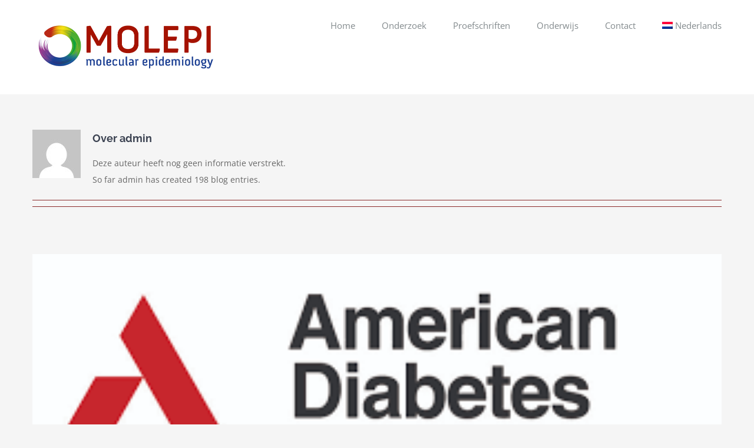

--- FILE ---
content_type: text/html; charset=UTF-8
request_url: https://molepi.nl/author/admin/page/3
body_size: 12937
content:
<!DOCTYPE html>
<html class="avada-html-layout-wide avada-html-header-position-top avada-html-is-archive" lang="nl-NL" prefix="og: http://ogp.me/ns# fb: http://ogp.me/ns/fb#">
<head>
	<meta http-equiv="X-UA-Compatible" content="IE=edge" />
	<meta http-equiv="Content-Type" content="text/html; charset=utf-8"/>
	<meta name="viewport" content="width=device-width, initial-scale=1" />
	<title>admin &#8211; Pagina 3 &#8211; Molepi</title>
<meta name='robots' content='max-image-preview:large' />
<link rel="alternate" type="application/rss+xml" title="Molepi &raquo; feed" href="https://molepi.nl/feed" />
<link rel="alternate" type="application/rss+xml" title="Molepi &raquo; reacties feed" href="https://molepi.nl/comments/feed" />
		
		
		
				<link rel="alternate" type="application/rss+xml" title="Molepi &raquo; berichten door admin feed" href="https://molepi.nl/author/admin/feed" />
				
		<meta property="og:locale" content="nl_NL"/>
		<meta property="og:type" content="profile"/>
		<meta property="og:site_name" content="Molepi"/>
		<meta property="og:title" content="admin, Author at Molepi"/>
				<meta property="og:url" content="https://molepi.nl/2021/10/long-rna-sequencing-and-ribosome-profiling-of-inflamed-%ce%b2-cells-reveal-an-extensive-translatome-landscape-2"/>
						<meta property="og:image" content="https://molepi.nl/wp-content/uploads/2021/10/diabetes-association.png"/>
		<meta property="og:image:width" content="310"/>
		<meta property="og:image:height" content="163"/>
		<meta property="og:image:type" content="image/png"/>
				<style id='wp-img-auto-sizes-contain-inline-css' type='text/css'>
img:is([sizes=auto i],[sizes^="auto," i]){contain-intrinsic-size:3000px 1500px}
/*# sourceURL=wp-img-auto-sizes-contain-inline-css */
</style>
<link rel='stylesheet' id='wpml-blocks-css' href='https://molepi.nl/wp-content/plugins/sitepress-multilingual-cms/dist/css/blocks/styles.css?ver=4.6.9' type='text/css' media='all' />
<link rel='stylesheet' id='wpml-legacy-dropdown-0-css' href='https://molepi.nl/wp-content/plugins/sitepress-multilingual-cms/templates/language-switchers/legacy-dropdown/style.min.css?ver=1' type='text/css' media='all' />
<link rel='stylesheet' id='wpml-menu-item-0-css' href='https://molepi.nl/wp-content/plugins/sitepress-multilingual-cms/templates/language-switchers/menu-item/style.min.css?ver=1' type='text/css' media='all' />
<link rel='stylesheet' id='fusion-dynamic-css-css' href='https://molepi.nl/wp-content/uploads/fusion-styles/981dd2ae3483ddab6b570eb0af83d5c0.min.css?ver=3.14' type='text/css' media='all' />
<script type="text/javascript" src="https://molepi.nl/wp-content/plugins/sitepress-multilingual-cms/templates/language-switchers/legacy-dropdown/script.min.js?ver=1" id="wpml-legacy-dropdown-0-js"></script>
<link rel="https://api.w.org/" href="https://molepi.nl/wp-json/" /><link rel="alternate" title="JSON" type="application/json" href="https://molepi.nl/wp-json/wp/v2/users/1" /><link rel="EditURI" type="application/rsd+xml" title="RSD" href="https://molepi.nl/xmlrpc.php?rsd" />
<meta name="generator" content="WordPress 6.9" />
<meta name="generator" content="WPML ver:4.6.9 stt:37,1;" />
<style type="text/css" id="css-fb-visibility">@media screen and (max-width: 850px){.fusion-no-small-visibility{display:none !important;}body .sm-text-align-center{text-align:center !important;}body .sm-text-align-left{text-align:left !important;}body .sm-text-align-right{text-align:right !important;}body .sm-text-align-justify{text-align:justify !important;}body .sm-flex-align-center{justify-content:center !important;}body .sm-flex-align-flex-start{justify-content:flex-start !important;}body .sm-flex-align-flex-end{justify-content:flex-end !important;}body .sm-mx-auto{margin-left:auto !important;margin-right:auto !important;}body .sm-ml-auto{margin-left:auto !important;}body .sm-mr-auto{margin-right:auto !important;}body .fusion-absolute-position-small{position:absolute;top:auto;width:100%;}.awb-sticky.awb-sticky-small{ position: sticky; top: var(--awb-sticky-offset,0); }}@media screen and (min-width: 851px) and (max-width: 1024px){.fusion-no-medium-visibility{display:none !important;}body .md-text-align-center{text-align:center !important;}body .md-text-align-left{text-align:left !important;}body .md-text-align-right{text-align:right !important;}body .md-text-align-justify{text-align:justify !important;}body .md-flex-align-center{justify-content:center !important;}body .md-flex-align-flex-start{justify-content:flex-start !important;}body .md-flex-align-flex-end{justify-content:flex-end !important;}body .md-mx-auto{margin-left:auto !important;margin-right:auto !important;}body .md-ml-auto{margin-left:auto !important;}body .md-mr-auto{margin-right:auto !important;}body .fusion-absolute-position-medium{position:absolute;top:auto;width:100%;}.awb-sticky.awb-sticky-medium{ position: sticky; top: var(--awb-sticky-offset,0); }}@media screen and (min-width: 1025px){.fusion-no-large-visibility{display:none !important;}body .lg-text-align-center{text-align:center !important;}body .lg-text-align-left{text-align:left !important;}body .lg-text-align-right{text-align:right !important;}body .lg-text-align-justify{text-align:justify !important;}body .lg-flex-align-center{justify-content:center !important;}body .lg-flex-align-flex-start{justify-content:flex-start !important;}body .lg-flex-align-flex-end{justify-content:flex-end !important;}body .lg-mx-auto{margin-left:auto !important;margin-right:auto !important;}body .lg-ml-auto{margin-left:auto !important;}body .lg-mr-auto{margin-right:auto !important;}body .fusion-absolute-position-large{position:absolute;top:auto;width:100%;}.awb-sticky.awb-sticky-large{ position: sticky; top: var(--awb-sticky-offset,0); }}</style><style type="text/css">.recentcomments a{display:inline !important;padding:0 !important;margin:0 !important;}</style><link rel="icon" href="https://molepi.nl/wp-content/uploads/2021/06/cropped-pictogram-Molepi-32x32.jpg" sizes="32x32" />
<link rel="icon" href="https://molepi.nl/wp-content/uploads/2021/06/cropped-pictogram-Molepi-192x192.jpg" sizes="192x192" />
<link rel="apple-touch-icon" href="https://molepi.nl/wp-content/uploads/2021/06/cropped-pictogram-Molepi-180x180.jpg" />
<meta name="msapplication-TileImage" content="https://molepi.nl/wp-content/uploads/2021/06/cropped-pictogram-Molepi-270x270.jpg" />
		<script type="text/javascript">
			var doc = document.documentElement;
			doc.setAttribute( 'data-useragent', navigator.userAgent );
		</script>
		
	<style id='global-styles-inline-css' type='text/css'>
:root{--wp--preset--aspect-ratio--square: 1;--wp--preset--aspect-ratio--4-3: 4/3;--wp--preset--aspect-ratio--3-4: 3/4;--wp--preset--aspect-ratio--3-2: 3/2;--wp--preset--aspect-ratio--2-3: 2/3;--wp--preset--aspect-ratio--16-9: 16/9;--wp--preset--aspect-ratio--9-16: 9/16;--wp--preset--color--black: #000000;--wp--preset--color--cyan-bluish-gray: #abb8c3;--wp--preset--color--white: #ffffff;--wp--preset--color--pale-pink: #f78da7;--wp--preset--color--vivid-red: #cf2e2e;--wp--preset--color--luminous-vivid-orange: #ff6900;--wp--preset--color--luminous-vivid-amber: #fcb900;--wp--preset--color--light-green-cyan: #7bdcb5;--wp--preset--color--vivid-green-cyan: #00d084;--wp--preset--color--pale-cyan-blue: #8ed1fc;--wp--preset--color--vivid-cyan-blue: #0693e3;--wp--preset--color--vivid-purple: #9b51e0;--wp--preset--color--awb-color-1: rgba(255,255,255,1);--wp--preset--color--awb-color-2: rgba(226,226,226,1);--wp--preset--color--awb-color-3: rgba(84,159,151,1);--wp--preset--color--awb-color-4: rgba(59,66,81,1);--wp--preset--color--awb-color-5: rgba(139,44,44,1);--wp--preset--color--awb-color-6: rgba(51,51,51,1);--wp--preset--color--awb-color-7: rgba(165,18,0,1);--wp--preset--color--awb-color-8: rgba(33,41,52,1);--wp--preset--color--awb-color-custom-10: rgba(101,188,123,1);--wp--preset--color--awb-color-custom-11: rgba(116,116,116,1);--wp--preset--color--awb-color-custom-12: rgba(242,243,245,1);--wp--preset--color--awb-color-custom-13: rgba(245,245,245,1);--wp--preset--color--awb-color-custom-14: rgba(249,249,251,1);--wp--preset--color--awb-color-custom-15: rgba(52,59,73,1);--wp--preset--color--awb-color-custom-16: rgba(74,78,87,1);--wp--preset--color--awb-color-custom-17: rgba(160,206,78,1);--wp--preset--color--awb-color-custom-18: rgba(153,153,153,1);--wp--preset--color--awb-color-custom-19: rgba(85,160,152,1);--wp--preset--color--awb-color-custom-20: rgba(246,246,246,1);--wp--preset--gradient--vivid-cyan-blue-to-vivid-purple: linear-gradient(135deg,rgb(6,147,227) 0%,rgb(155,81,224) 100%);--wp--preset--gradient--light-green-cyan-to-vivid-green-cyan: linear-gradient(135deg,rgb(122,220,180) 0%,rgb(0,208,130) 100%);--wp--preset--gradient--luminous-vivid-amber-to-luminous-vivid-orange: linear-gradient(135deg,rgb(252,185,0) 0%,rgb(255,105,0) 100%);--wp--preset--gradient--luminous-vivid-orange-to-vivid-red: linear-gradient(135deg,rgb(255,105,0) 0%,rgb(207,46,46) 100%);--wp--preset--gradient--very-light-gray-to-cyan-bluish-gray: linear-gradient(135deg,rgb(238,238,238) 0%,rgb(169,184,195) 100%);--wp--preset--gradient--cool-to-warm-spectrum: linear-gradient(135deg,rgb(74,234,220) 0%,rgb(151,120,209) 20%,rgb(207,42,186) 40%,rgb(238,44,130) 60%,rgb(251,105,98) 80%,rgb(254,248,76) 100%);--wp--preset--gradient--blush-light-purple: linear-gradient(135deg,rgb(255,206,236) 0%,rgb(152,150,240) 100%);--wp--preset--gradient--blush-bordeaux: linear-gradient(135deg,rgb(254,205,165) 0%,rgb(254,45,45) 50%,rgb(107,0,62) 100%);--wp--preset--gradient--luminous-dusk: linear-gradient(135deg,rgb(255,203,112) 0%,rgb(199,81,192) 50%,rgb(65,88,208) 100%);--wp--preset--gradient--pale-ocean: linear-gradient(135deg,rgb(255,245,203) 0%,rgb(182,227,212) 50%,rgb(51,167,181) 100%);--wp--preset--gradient--electric-grass: linear-gradient(135deg,rgb(202,248,128) 0%,rgb(113,206,126) 100%);--wp--preset--gradient--midnight: linear-gradient(135deg,rgb(2,3,129) 0%,rgb(40,116,252) 100%);--wp--preset--font-size--small: 10.5px;--wp--preset--font-size--medium: 20px;--wp--preset--font-size--large: 21px;--wp--preset--font-size--x-large: 42px;--wp--preset--font-size--normal: 14px;--wp--preset--font-size--xlarge: 28px;--wp--preset--font-size--huge: 42px;--wp--preset--spacing--20: 0.44rem;--wp--preset--spacing--30: 0.67rem;--wp--preset--spacing--40: 1rem;--wp--preset--spacing--50: 1.5rem;--wp--preset--spacing--60: 2.25rem;--wp--preset--spacing--70: 3.38rem;--wp--preset--spacing--80: 5.06rem;--wp--preset--shadow--natural: 6px 6px 9px rgba(0, 0, 0, 0.2);--wp--preset--shadow--deep: 12px 12px 50px rgba(0, 0, 0, 0.4);--wp--preset--shadow--sharp: 6px 6px 0px rgba(0, 0, 0, 0.2);--wp--preset--shadow--outlined: 6px 6px 0px -3px rgb(255, 255, 255), 6px 6px rgb(0, 0, 0);--wp--preset--shadow--crisp: 6px 6px 0px rgb(0, 0, 0);}:where(.is-layout-flex){gap: 0.5em;}:where(.is-layout-grid){gap: 0.5em;}body .is-layout-flex{display: flex;}.is-layout-flex{flex-wrap: wrap;align-items: center;}.is-layout-flex > :is(*, div){margin: 0;}body .is-layout-grid{display: grid;}.is-layout-grid > :is(*, div){margin: 0;}:where(.wp-block-columns.is-layout-flex){gap: 2em;}:where(.wp-block-columns.is-layout-grid){gap: 2em;}:where(.wp-block-post-template.is-layout-flex){gap: 1.25em;}:where(.wp-block-post-template.is-layout-grid){gap: 1.25em;}.has-black-color{color: var(--wp--preset--color--black) !important;}.has-cyan-bluish-gray-color{color: var(--wp--preset--color--cyan-bluish-gray) !important;}.has-white-color{color: var(--wp--preset--color--white) !important;}.has-pale-pink-color{color: var(--wp--preset--color--pale-pink) !important;}.has-vivid-red-color{color: var(--wp--preset--color--vivid-red) !important;}.has-luminous-vivid-orange-color{color: var(--wp--preset--color--luminous-vivid-orange) !important;}.has-luminous-vivid-amber-color{color: var(--wp--preset--color--luminous-vivid-amber) !important;}.has-light-green-cyan-color{color: var(--wp--preset--color--light-green-cyan) !important;}.has-vivid-green-cyan-color{color: var(--wp--preset--color--vivid-green-cyan) !important;}.has-pale-cyan-blue-color{color: var(--wp--preset--color--pale-cyan-blue) !important;}.has-vivid-cyan-blue-color{color: var(--wp--preset--color--vivid-cyan-blue) !important;}.has-vivid-purple-color{color: var(--wp--preset--color--vivid-purple) !important;}.has-black-background-color{background-color: var(--wp--preset--color--black) !important;}.has-cyan-bluish-gray-background-color{background-color: var(--wp--preset--color--cyan-bluish-gray) !important;}.has-white-background-color{background-color: var(--wp--preset--color--white) !important;}.has-pale-pink-background-color{background-color: var(--wp--preset--color--pale-pink) !important;}.has-vivid-red-background-color{background-color: var(--wp--preset--color--vivid-red) !important;}.has-luminous-vivid-orange-background-color{background-color: var(--wp--preset--color--luminous-vivid-orange) !important;}.has-luminous-vivid-amber-background-color{background-color: var(--wp--preset--color--luminous-vivid-amber) !important;}.has-light-green-cyan-background-color{background-color: var(--wp--preset--color--light-green-cyan) !important;}.has-vivid-green-cyan-background-color{background-color: var(--wp--preset--color--vivid-green-cyan) !important;}.has-pale-cyan-blue-background-color{background-color: var(--wp--preset--color--pale-cyan-blue) !important;}.has-vivid-cyan-blue-background-color{background-color: var(--wp--preset--color--vivid-cyan-blue) !important;}.has-vivid-purple-background-color{background-color: var(--wp--preset--color--vivid-purple) !important;}.has-black-border-color{border-color: var(--wp--preset--color--black) !important;}.has-cyan-bluish-gray-border-color{border-color: var(--wp--preset--color--cyan-bluish-gray) !important;}.has-white-border-color{border-color: var(--wp--preset--color--white) !important;}.has-pale-pink-border-color{border-color: var(--wp--preset--color--pale-pink) !important;}.has-vivid-red-border-color{border-color: var(--wp--preset--color--vivid-red) !important;}.has-luminous-vivid-orange-border-color{border-color: var(--wp--preset--color--luminous-vivid-orange) !important;}.has-luminous-vivid-amber-border-color{border-color: var(--wp--preset--color--luminous-vivid-amber) !important;}.has-light-green-cyan-border-color{border-color: var(--wp--preset--color--light-green-cyan) !important;}.has-vivid-green-cyan-border-color{border-color: var(--wp--preset--color--vivid-green-cyan) !important;}.has-pale-cyan-blue-border-color{border-color: var(--wp--preset--color--pale-cyan-blue) !important;}.has-vivid-cyan-blue-border-color{border-color: var(--wp--preset--color--vivid-cyan-blue) !important;}.has-vivid-purple-border-color{border-color: var(--wp--preset--color--vivid-purple) !important;}.has-vivid-cyan-blue-to-vivid-purple-gradient-background{background: var(--wp--preset--gradient--vivid-cyan-blue-to-vivid-purple) !important;}.has-light-green-cyan-to-vivid-green-cyan-gradient-background{background: var(--wp--preset--gradient--light-green-cyan-to-vivid-green-cyan) !important;}.has-luminous-vivid-amber-to-luminous-vivid-orange-gradient-background{background: var(--wp--preset--gradient--luminous-vivid-amber-to-luminous-vivid-orange) !important;}.has-luminous-vivid-orange-to-vivid-red-gradient-background{background: var(--wp--preset--gradient--luminous-vivid-orange-to-vivid-red) !important;}.has-very-light-gray-to-cyan-bluish-gray-gradient-background{background: var(--wp--preset--gradient--very-light-gray-to-cyan-bluish-gray) !important;}.has-cool-to-warm-spectrum-gradient-background{background: var(--wp--preset--gradient--cool-to-warm-spectrum) !important;}.has-blush-light-purple-gradient-background{background: var(--wp--preset--gradient--blush-light-purple) !important;}.has-blush-bordeaux-gradient-background{background: var(--wp--preset--gradient--blush-bordeaux) !important;}.has-luminous-dusk-gradient-background{background: var(--wp--preset--gradient--luminous-dusk) !important;}.has-pale-ocean-gradient-background{background: var(--wp--preset--gradient--pale-ocean) !important;}.has-electric-grass-gradient-background{background: var(--wp--preset--gradient--electric-grass) !important;}.has-midnight-gradient-background{background: var(--wp--preset--gradient--midnight) !important;}.has-small-font-size{font-size: var(--wp--preset--font-size--small) !important;}.has-medium-font-size{font-size: var(--wp--preset--font-size--medium) !important;}.has-large-font-size{font-size: var(--wp--preset--font-size--large) !important;}.has-x-large-font-size{font-size: var(--wp--preset--font-size--x-large) !important;}
/*# sourceURL=global-styles-inline-css */
</style>
</head>

<body class="archive paged author author-admin author-1 paged-3 author-paged-3 wp-theme-Avada fusion-image-hovers fusion-pagination-sizing fusion-button_type-flat fusion-button_span-no fusion-button_gradient-linear avada-image-rollover-circle-yes avada-image-rollover-yes avada-image-rollover-direction-left fusion-body ltr fusion-sticky-header no-tablet-sticky-header no-mobile-sticky-header no-mobile-slidingbar fusion-disable-outline fusion-sub-menu-fade mobile-logo-pos-left layout-wide-mode avada-has-boxed-modal-shadow-none layout-scroll-offset-full avada-has-zero-margin-offset-top fusion-top-header menu-text-align-left mobile-menu-design-modern fusion-show-pagination-text fusion-header-layout-v1 avada-responsive avada-footer-fx-none avada-menu-highlight-style-bar fusion-search-form-classic fusion-main-menu-search-dropdown fusion-avatar-square avada-dropdown-styles avada-blog-layout-large avada-blog-archive-layout-large avada-header-shadow-no avada-menu-icon-position-left avada-has-megamenu-shadow avada-has-mainmenu-dropdown-divider avada-has-breadcrumb-mobile-hidden avada-has-titlebar-hide avada-has-pagination-padding avada-flyout-menu-direction-fade avada-ec-views-v1" data-awb-post-id="4678">
		<a class="skip-link screen-reader-text" href="#content">Ga naar inhoud</a>

	<div id="boxed-wrapper">
		
		<div id="wrapper" class="fusion-wrapper">
			<div id="home" style="position:relative;top:-1px;"></div>
							
					
			<header class="fusion-header-wrapper">
				<div class="fusion-header-v1 fusion-logo-alignment fusion-logo-left fusion-sticky-menu- fusion-sticky-logo- fusion-mobile-logo-  fusion-mobile-menu-design-modern">
					<div class="fusion-header-sticky-height"></div>
<div class="fusion-header">
	<div class="fusion-row">
					<div class="fusion-logo" data-margin-top="31px" data-margin-bottom="31px" data-margin-left="0px" data-margin-right="0px">
			<a class="fusion-logo-link"  href="https://molepi.nl/" >

						<!-- standard logo -->
			<img src="https://molepi.nl/wp-content/uploads/2021/06/molepi_logo.jpg" srcset="https://molepi.nl/wp-content/uploads/2021/06/molepi_logo.jpg 1x, https://molepi.nl/wp-content/uploads/2021/06/molepi_logo.jpg 2x" width="659" height="196" style="max-height:196px;height:auto;" alt="Molepi Logo" data-retina_logo_url="https://molepi.nl/wp-content/uploads/2021/06/molepi_logo.jpg" class="fusion-standard-logo" />

			
					</a>
		</div>		<nav class="fusion-main-menu" aria-label="Main Menu"><ul id="menu-menu-1" class="fusion-menu"><li  id="menu-item-3415"  class="menu-item menu-item-type-post_type menu-item-object-page menu-item-home menu-item-has-children menu-item-3415 fusion-dropdown-menu"  data-item-id="3415"><a  href="https://molepi.nl/" class="fusion-bar-highlight"><span class="menu-text">Home</span></a><ul class="sub-menu"><li  id="menu-item-3426"  class="menu-item menu-item-type-post_type menu-item-object-page menu-item-3426 fusion-dropdown-submenu" ><a  href="https://molepi.nl/ons-team" class="fusion-bar-highlight"><span>Ons team</span></a></li><li  id="menu-item-5303"  class="menu-item menu-item-type-post_type menu-item-object-page menu-item-5303 fusion-dropdown-submenu" ><a  href="https://molepi.nl/publicaties-2023" class="fusion-bar-highlight"><span>Publicaties 2023</span></a></li><li  id="menu-item-5308"  class="menu-item menu-item-type-post_type menu-item-object-page menu-item-5308 fusion-dropdown-submenu" ><a  href="https://molepi.nl/publicaties-2022" class="fusion-bar-highlight"><span>Publicaties 2022</span></a></li><li  id="menu-item-3568"  class="menu-item menu-item-type-post_type menu-item-object-page menu-item-3568 fusion-dropdown-submenu" ><a  href="https://molepi.nl/nieuws" class="fusion-bar-highlight"><span>Nieuws</span></a></li></ul></li><li  id="menu-item-3425"  class="menu-item menu-item-type-post_type menu-item-object-page menu-item-has-children menu-item-3425 fusion-dropdown-menu"  data-item-id="3425"><a  href="https://molepi.nl/onderzoek" class="fusion-bar-highlight"><span class="menu-text">Onderzoek</span></a><ul class="sub-menu"><li  id="menu-item-5316"  class="menu-item menu-item-type-post_type menu-item-object-page menu-item-5316 fusion-dropdown-submenu" ><a  href="https://molepi.nl/news" class="fusion-bar-highlight"><span>Papers</span></a></li><li  id="menu-item-3416"  class="menu-item menu-item-type-post_type menu-item-object-page menu-item-has-children menu-item-3416 fusion-dropdown-submenu" ><a  href="https://molepi.nl/artrose" class="fusion-bar-highlight"><span>Artrose</span></a><ul class="sub-menu"><li  id="menu-item-3431"  class="menu-item menu-item-type-post_type menu-item-object-page menu-item-3431" ><a  href="https://molepi.nl/team-artrose" class="fusion-bar-highlight"><span>Team artrose</span></a></li><li  id="menu-item-3429"  class="menu-item menu-item-type-post_type menu-item-object-page menu-item-3429" ><a  href="https://molepi.nl/proefschriften-artrose" class="fusion-bar-highlight"><span>Proefschriften Artrose</span></a></li><li  id="menu-item-3817"  class="menu-item menu-item-type-post_type menu-item-object-page menu-item-3817" ><a  href="https://molepi.nl/publicaties-artrose" class="fusion-bar-highlight"><span>Publicaties artrose</span></a></li><li  id="menu-item-3419"  class="menu-item menu-item-type-post_type menu-item-object-page menu-item-3419" ><a  href="https://molepi.nl/contact-artrose" class="fusion-bar-highlight"><span>Contact Artrose</span></a></li></ul></li><li  id="menu-item-3417"  class="menu-item menu-item-type-post_type menu-item-object-page menu-item-has-children menu-item-3417 fusion-dropdown-submenu" ><a  href="https://molepi.nl/bio-informatica" class="fusion-bar-highlight"><span>Bio Informatica</span></a><ul class="sub-menu"><li  id="menu-item-3432"  class="menu-item menu-item-type-post_type menu-item-object-page menu-item-3432" ><a  href="https://molepi.nl/team-bio-informatica" class="fusion-bar-highlight"><span>Team Bio informatica</span></a></li><li  id="menu-item-4444"  class="menu-item menu-item-type-post_type menu-item-object-page menu-item-has-children menu-item-4444" ><a  href="https://molepi.nl/publicaties-bio-informatica" class="fusion-bar-highlight"><span>Publicaties Bio-informatica</span></a><ul class="sub-menu"><li  id="menu-item-4866"  class="menu-item menu-item-type-post_type menu-item-object-page menu-item-4866" ><a  href="https://molepi.nl/publicaties-lcbc" class="fusion-bar-highlight"><span>Publicaties LCBC</span></a></li><li  id="menu-item-4875"  class="menu-item menu-item-type-post_type menu-item-object-page menu-item-4875" ><a  href="https://molepi.nl/publicaties-sasc" class="fusion-bar-highlight"><span>Publicaties SASC</span></a></li></ul></li><li  id="menu-item-3420"  class="menu-item menu-item-type-post_type menu-item-object-page menu-item-3420" ><a  href="https://molepi.nl/contact-bio-informatica" class="fusion-bar-highlight"><span>Contact Bio Informatica</span></a></li></ul></li><li  id="menu-item-3423"  class="menu-item menu-item-type-post_type menu-item-object-page menu-item-has-children menu-item-3423 fusion-dropdown-submenu" ><a  href="https://molepi.nl/epigenetica-3" class="fusion-bar-highlight"><span>Epigenetica</span></a><ul class="sub-menu"><li  id="menu-item-3433"  class="menu-item menu-item-type-post_type menu-item-object-page menu-item-3433" ><a  href="https://molepi.nl/team-epigenetica" class="fusion-bar-highlight"><span>Team Epigenetica</span></a></li><li  id="menu-item-3430"  class="menu-item menu-item-type-post_type menu-item-object-page menu-item-3430" ><a  href="https://molepi.nl/proefschriften-epigenetica" class="fusion-bar-highlight"><span>Proefschriften Epigenetica</span></a></li><li  id="menu-item-3944"  class="menu-item menu-item-type-post_type menu-item-object-page menu-item-3944" ><a  href="https://molepi.nl/papers-epigenetica" class="fusion-bar-highlight"><span>Publicaties Epigenetica</span></a></li><li  id="menu-item-3421"  class="menu-item menu-item-type-post_type menu-item-object-page menu-item-3421" ><a  href="https://molepi.nl/contact-epigenetica" class="fusion-bar-highlight"><span>Contact epigenetica</span></a></li></ul></li><li  id="menu-item-3435"  class="menu-item menu-item-type-post_type menu-item-object-page menu-item-has-children menu-item-3435 fusion-dropdown-submenu" ><a  href="https://molepi.nl/veroudering" class="fusion-bar-highlight"><span>Veroudering</span></a><ul class="sub-menu"><li  id="menu-item-3434"  class="menu-item menu-item-type-post_type menu-item-object-page menu-item-3434" ><a  href="https://molepi.nl/team-veroudering" class="fusion-bar-highlight"><span>Team veroudering</span></a></li><li  id="menu-item-3428"  class="menu-item menu-item-type-post_type menu-item-object-page menu-item-3428" ><a  href="https://molepi.nl/proefschriften-ageing" class="fusion-bar-highlight"><span>Proefschriften Ageing</span></a></li><li  id="menu-item-4182"  class="menu-item menu-item-type-post_type menu-item-object-page menu-item-4182" ><a  href="https://molepi.nl/publicaties-veroudering-2" class="fusion-bar-highlight"><span>Publicaties veroudering</span></a></li><li  id="menu-item-3422"  class="menu-item menu-item-type-post_type menu-item-object-page menu-item-3422" ><a  href="https://molepi.nl/contact-veroudering" class="fusion-bar-highlight"><span>Contact veroudering</span></a></li></ul></li></ul></li><li  id="menu-item-3427"  class="menu-item menu-item-type-post_type menu-item-object-page menu-item-3427"  data-item-id="3427"><a  href="https://molepi.nl/proefschriften" class="fusion-bar-highlight"><span class="menu-text">Proefschriften</span></a></li><li  id="menu-item-3424"  class="menu-item menu-item-type-post_type menu-item-object-page menu-item-3424"  data-item-id="3424"><a  href="https://molepi.nl/onderwijs" class="fusion-bar-highlight"><span class="menu-text">Onderwijs</span></a></li><li  id="menu-item-3418"  class="menu-item menu-item-type-post_type menu-item-object-page menu-item-3418"  data-item-id="3418"><a  href="https://molepi.nl/contact" class="fusion-bar-highlight"><span class="menu-text">Contact</span></a></li><li  id="menu-item-wpml-ls-42-nl"  class="menu-item wpml-ls-slot-42 wpml-ls-item wpml-ls-item-nl wpml-ls-current-language wpml-ls-menu-item wpml-ls-first-item menu-item-type-wpml_ls_menu_item menu-item-object-wpml_ls_menu_item menu-item-has-children menu-item-wpml-ls-42-nl fusion-dropdown-menu"  data-classes="menu-item" data-item-id="wpml-ls-42-nl"><a  title="Nederlands" href="https://molepi.nl/author/admin" class="fusion-bar-highlight wpml-ls-link"><span class="menu-text"><img
            class="wpml-ls-flag"
            src="https://molepi.nl/wp-content/plugins/sitepress-multilingual-cms/res/flags/nl.png"
            alt=""
            
            
    /><span class="wpml-ls-native" lang="nl">Nederlands</span></span></a><ul class="sub-menu"><li  id="menu-item-wpml-ls-42-en"  class="menu-item wpml-ls-slot-42 wpml-ls-item wpml-ls-item-en wpml-ls-menu-item wpml-ls-last-item menu-item-type-wpml_ls_menu_item menu-item-object-wpml_ls_menu_item menu-item-wpml-ls-42-en fusion-dropdown-submenu"  data-classes="menu-item"><a  title="English" href="https://molepi.nl/author/admin?lang=en" class="fusion-bar-highlight wpml-ls-link"><span><img
            class="wpml-ls-flag"
            src="https://molepi.nl/wp-content/plugins/sitepress-multilingual-cms/res/flags/en.png"
            alt=""
            
            
    /><span class="wpml-ls-native" lang="en">English</span></span></a></li></ul></li></ul></nav>	<div class="fusion-mobile-menu-icons">
							<a href="#" class="fusion-icon awb-icon-bars" aria-label="Toggle mobile menu" aria-expanded="false"></a>
		
		
		
			</div>

<nav class="fusion-mobile-nav-holder fusion-mobile-menu-text-align-left" aria-label="Main Menu Mobile"></nav>

					</div>
</div>
				</div>
				<div class="fusion-clearfix"></div>
			</header>
								
							<div id="sliders-container" class="fusion-slider-visibility">
					</div>
				
					
							
			
						<main id="main" class="clearfix ">
				<div class="fusion-row" style="">
<section id="content" class=" full-width" style="width: 100%;">
	<div class="fusion-author">
	<div class="fusion-author-avatar">
		<img alt='' src='https://secure.gravatar.com/avatar/38e8622c1d5d27548661d3278aec126a97a401aaa3ccf01ac2b4c85b3776d1fe?s=82&#038;d=mm&#038;r=g' srcset='https://secure.gravatar.com/avatar/38e8622c1d5d27548661d3278aec126a97a401aaa3ccf01ac2b4c85b3776d1fe?s=164&#038;d=mm&#038;r=g 2x' class='avatar avatar-82 photo' height='82' width='82' decoding='async'/>	</div>
	<div class="fusion-author-info">
		<h3 class="fusion-author-title vcard">
			Over  <span class="fn">admin</span>								</h3>
		Deze auteur heeft nog geen informatie verstrekt.<br />So far admin has created 198 blog entries.	</div>

	<div style="clear:both;"></div>

	<div class="fusion-author-social clearfix">
		<div class="fusion-author-tagline">
					</div>

			</div>
</div>

	<div id="posts-container" class="fusion-blog-archive fusion-blog-layout-large-wrapper fusion-clearfix">
	<div class="fusion-posts-container fusion-blog-layout-large fusion-blog-pagination fusion-blog-rollover " data-pages="10">
		
		
													<article id="post-4678" class="fusion-post-large  post fusion-clearfix post-4678 type-post status-publish format-standard has-post-thumbnail hentry category-nieuws category-papers-sasc">
				
				
				
									
		<div class="fusion-flexslider flexslider fusion-flexslider-loading fusion-post-slideshow">
		<ul class="slides">
																		<li><div  class="fusion-image-wrapper" aria-haspopup="true">
				<img width="310" height="163" src="https://molepi.nl/wp-content/uploads/2021/10/diabetes-association.png" class="attachment-full size-full lazyload wp-post-image" alt="" decoding="async" fetchpriority="high" srcset="data:image/svg+xml,%3Csvg%20xmlns%3D%27http%3A%2F%2Fwww.w3.org%2F2000%2Fsvg%27%20width%3D%27310%27%20height%3D%27163%27%20viewBox%3D%270%200%20310%20163%27%3E%3Crect%20width%3D%27310%27%20height%3D%27163%27%20fill-opacity%3D%220%22%2F%3E%3C%2Fsvg%3E" data-orig-src="https://molepi.nl/wp-content/uploads/2021/10/diabetes-association.png" data-srcset="https://molepi.nl/wp-content/uploads/2021/10/diabetes-association-200x105.png 200w, https://molepi.nl/wp-content/uploads/2021/10/diabetes-association.png 310w" data-sizes="auto" /><div class="fusion-rollover">
	<div class="fusion-rollover-content">

														<a class="fusion-rollover-link" href="https://molepi.nl/2021/10/long-rna-sequencing-and-ribosome-profiling-of-inflamed-%ce%b2-cells-reveal-an-extensive-translatome-landscape-2">Long RNA Sequencing and Ribosome Profiling of Inflamed β-Cells Reveal an Extensive Translatome Landscape</a>
			
														
								
													<div class="fusion-rollover-sep"></div>
				
																		<a class="fusion-rollover-gallery" href="https://molepi.nl/wp-content/uploads/2021/10/diabetes-association.png" data-options="" data-id="4678" data-rel="iLightbox[gallery]" data-title="diabetes association" data-caption="">
						Gallery					</a>
														
		
												<h4 class="fusion-rollover-title">
					<a class="fusion-rollover-title-link" href="https://molepi.nl/2021/10/long-rna-sequencing-and-ribosome-profiling-of-inflamed-%ce%b2-cells-reveal-an-extensive-translatome-landscape-2">
						Long RNA Sequencing and Ribosome Profiling of Inflamed β-Cells Reveal an Extensive Translatome Landscape					</a>
				</h4>
			
										<div class="fusion-rollover-categories"><a href="https://molepi.nl/category/nieuws" rel="tag">Nieuws</a>, <a href="https://molepi.nl/category/papers-sasc" rel="tag">papers SASC</a></div>					
		
						<a class="fusion-link-wrapper" href="https://molepi.nl/2021/10/long-rna-sequencing-and-ribosome-profiling-of-inflamed-%ce%b2-cells-reveal-an-extensive-translatome-landscape-2" aria-label="Long RNA Sequencing and Ribosome Profiling of Inflamed β-Cells Reveal an Extensive Translatome Landscape"></a>
	</div>
</div>
</div>
</li>
																																																																														</ul>
	</div>
				
				
				
				<div class="fusion-post-content post-content">
					<h2 class="entry-title fusion-post-title"><a href="https://molepi.nl/2021/10/long-rna-sequencing-and-ribosome-profiling-of-inflamed-%ce%b2-cells-reveal-an-extensive-translatome-landscape-2">Long RNA Sequencing and Ribosome Profiling of Inflamed β-Cells Reveal an Extensive Translatome Landscape</a></h2>
										
					<div class="fusion-post-content-container">
						<p> Long RNA Sequencing and Ribosome Profiling of Inflamed β-Cells Reveal an Extensive Translatome Landscape | October 2021 |American Diabetes Association Sofia Thomaidou, Roderick C. Slieker, Arno R. van der Slik, Jasper Boom, Flip Mulder, Amadeo Munoz-Garcia, Leen M. ‘t Hart, Bobby Koeleman, Françoise Carlotti, Rob C. Hoeben, Bart O. Roep, Hailiang Mei and Arnaud  [...]</p>					</div>
				</div>

				
																			<div class="fusion-meta-info">
																						<div class="fusion-alignleft">Door <span class="vcard"><span class="fn"><a href="https://molepi.nl/author/admin" title="Berichten van admin" rel="author">admin</a></span></span><span class="fusion-inline-sep">|</span><span class="updated rich-snippet-hidden">2021-11-09T13:10:48+00:00</span><span>oktober 9th, 2021</span><span class="fusion-inline-sep">|</span><a href="https://molepi.nl/category/nieuws" rel="category tag">Nieuws</a>, <a href="https://molepi.nl/category/papers-sasc" rel="category tag">papers SASC</a><span class="fusion-inline-sep">|</span><span class="fusion-comments"><a href="https://molepi.nl/2021/10/long-rna-sequencing-and-ribosome-profiling-of-inflamed-%ce%b2-cells-reveal-an-extensive-translatome-landscape-2#respond">0 Reacties</a></span></div>							
																														<div class="fusion-alignright">
									<a href="https://molepi.nl/2021/10/long-rna-sequencing-and-ribosome-profiling-of-inflamed-%ce%b2-cells-reveal-an-extensive-translatome-landscape-2" class="fusion-read-more" aria-label="More on Long RNA Sequencing and Ribosome Profiling of Inflamed β-Cells Reveal an Extensive Translatome Landscape">
										Lees meer									</a>
								</div>
													</div>
									
				
							</article>

			
											<article id="post-4220" class="fusion-post-large  post fusion-clearfix post-4220 type-post status-publish format-standard has-post-thumbnail hentry category-paper-bioinformatica category-papers-ageing">
				
				
				
									
		<div class="fusion-flexslider flexslider fusion-flexslider-loading fusion-post-slideshow">
		<ul class="slides">
																		<li><div  class="fusion-image-wrapper" aria-haspopup="true">
				<img width="135" height="80" src="data:image/svg+xml,%3Csvg%20xmlns%3D%27http%3A%2F%2Fwww.w3.org%2F2000%2Fsvg%27%20width%3D%27135%27%20height%3D%2780%27%20viewBox%3D%270%200%20135%2080%27%3E%3Crect%20width%3D%27135%27%20height%3D%2780%27%20fill-opacity%3D%220%22%2F%3E%3C%2Fsvg%3E" class="attachment-full size-full lazyload wp-post-image" alt="" decoding="async" data-orig-src="https://molepi.nl/wp-content/uploads/2021/09/Artikel-Erik-Leukemia.gif" /><div class="fusion-rollover">
	<div class="fusion-rollover-content">

														<a class="fusion-rollover-link" href="https://molepi.nl/2021/09/comprehensive-diagnostics-of-acute-myeloid-leukemia-by-whole-transcriptome-rna-sequencing">Comprehensive diagnostics of acute myeloid leukemia by whole transcriptome RNA sequencing</a>
			
														
								
													<div class="fusion-rollover-sep"></div>
				
																		<a class="fusion-rollover-gallery" href="https://molepi.nl/wp-content/uploads/2021/09/Artikel-Erik-Leukemia.gif" data-options="" data-id="4220" data-rel="iLightbox[gallery]" data-title="Artikel Erik Leukemia" data-caption="">
						Gallery					</a>
														
		
												<h4 class="fusion-rollover-title">
					<a class="fusion-rollover-title-link" href="https://molepi.nl/2021/09/comprehensive-diagnostics-of-acute-myeloid-leukemia-by-whole-transcriptome-rna-sequencing">
						Comprehensive diagnostics of acute myeloid leukemia by whole transcriptome RNA sequencing					</a>
				</h4>
			
										<div class="fusion-rollover-categories"><a href="https://molepi.nl/category/paper-bioinformatica" rel="tag">paper bioinformatica</a>, <a href="https://molepi.nl/category/papers-ageing" rel="tag">Papers ageing</a></div>					
		
						<a class="fusion-link-wrapper" href="https://molepi.nl/2021/09/comprehensive-diagnostics-of-acute-myeloid-leukemia-by-whole-transcriptome-rna-sequencing" aria-label="Comprehensive diagnostics of acute myeloid leukemia by whole transcriptome RNA sequencing"></a>
	</div>
</div>
</div>
</li>
																																																																														</ul>
	</div>
				
				
				
				<div class="fusion-post-content post-content">
					<h2 class="entry-title fusion-post-title"><a href="https://molepi.nl/2021/09/comprehensive-diagnostics-of-acute-myeloid-leukemia-by-whole-transcriptome-rna-sequencing">Comprehensive diagnostics of acute myeloid leukemia by whole transcriptome RNA sequencing</a></h2>
										
					<div class="fusion-post-content-container">
						<p> Comprehensive diagnostics of acute myeloid leukemia by whole transcriptome RNA sequencing | January 2021 | Leukemia. 2021 Jan;35(1):47-61. doi: 10.1038/s41375-020-0762-8. Epub 2020 Mar 3. PMID: 32127641. Arindrarto W, Borràs DM, de Groen RAL, van den Berg RR, Locher IJ, van Diessen SAME, van der Holst R, van der Meijden ED, Honders MW, de Leeuw  [...]</p>					</div>
				</div>

				
																			<div class="fusion-meta-info">
																						<div class="fusion-alignleft">Door <span class="vcard"><span class="fn"><a href="https://molepi.nl/author/admin" title="Berichten van admin" rel="author">admin</a></span></span><span class="fusion-inline-sep">|</span><span class="updated rich-snippet-hidden">2021-09-27T09:11:39+00:00</span><span>september 27th, 2021</span><span class="fusion-inline-sep">|</span><a href="https://molepi.nl/category/paper-bioinformatica" rel="category tag">paper bioinformatica</a>, <a href="https://molepi.nl/category/papers-ageing" rel="category tag">Papers ageing</a><span class="fusion-inline-sep">|</span><span class="fusion-comments"><a href="https://molepi.nl/2021/09/comprehensive-diagnostics-of-acute-myeloid-leukemia-by-whole-transcriptome-rna-sequencing#respond">0 Reacties</a></span></div>							
																														<div class="fusion-alignright">
									<a href="https://molepi.nl/2021/09/comprehensive-diagnostics-of-acute-myeloid-leukemia-by-whole-transcriptome-rna-sequencing" class="fusion-read-more" aria-label="More on Comprehensive diagnostics of acute myeloid leukemia by whole transcriptome RNA sequencing">
										Lees meer									</a>
								</div>
													</div>
									
				
							</article>

			
											<article id="post-4214" class="fusion-post-large  post fusion-clearfix post-4214 type-post status-publish format-standard has-post-thumbnail hentry category-paper-bioinformatica category-papers-ageing">
				
				
				
									
		<div class="fusion-flexslider flexslider fusion-flexslider-loading fusion-post-slideshow">
		<ul class="slides">
																		<li><div  class="fusion-image-wrapper" aria-haspopup="true">
				<img width="326" height="155" src="https://molepi.nl/wp-content/uploads/2021/09/frontieres-in-ecology.jpg" class="attachment-full size-full lazyload wp-post-image" alt="" decoding="async" srcset="data:image/svg+xml,%3Csvg%20xmlns%3D%27http%3A%2F%2Fwww.w3.org%2F2000%2Fsvg%27%20width%3D%27326%27%20height%3D%27155%27%20viewBox%3D%270%200%20326%20155%27%3E%3Crect%20width%3D%27326%27%20height%3D%27155%27%20fill-opacity%3D%220%22%2F%3E%3C%2Fsvg%3E" data-orig-src="https://molepi.nl/wp-content/uploads/2021/09/frontieres-in-ecology.jpg" data-srcset="https://molepi.nl/wp-content/uploads/2021/09/frontieres-in-ecology-200x95.jpg 200w, https://molepi.nl/wp-content/uploads/2021/09/frontieres-in-ecology.jpg 326w" data-sizes="auto" /><div class="fusion-rollover">
	<div class="fusion-rollover-content">

														<a class="fusion-rollover-link" href="https://molepi.nl/2021/09/the-transcriptome-in-transition">The Transcriptome in Transition: Global Gene Expression Profiles of Young Adult Fruit Flies Depend More Strongly on Developmental Than Adult Diet</a>
			
														
								
													<div class="fusion-rollover-sep"></div>
				
																		<a class="fusion-rollover-gallery" href="https://molepi.nl/wp-content/uploads/2021/09/frontieres-in-ecology.jpg" data-options="" data-id="4214" data-rel="iLightbox[gallery]" data-title="frontieres in ecology" data-caption="">
						Gallery					</a>
														
		
												<h4 class="fusion-rollover-title">
					<a class="fusion-rollover-title-link" href="https://molepi.nl/2021/09/the-transcriptome-in-transition">
						The Transcriptome in Transition: Global Gene Expression Profiles of Young Adult Fruit Flies Depend More Strongly on Developmental Than Adult Diet					</a>
				</h4>
			
										<div class="fusion-rollover-categories"><a href="https://molepi.nl/category/paper-bioinformatica" rel="tag">paper bioinformatica</a>, <a href="https://molepi.nl/category/papers-ageing" rel="tag">Papers ageing</a></div>					
		
						<a class="fusion-link-wrapper" href="https://molepi.nl/2021/09/the-transcriptome-in-transition" aria-label="The Transcriptome in Transition: Global Gene Expression Profiles of Young Adult Fruit Flies Depend More Strongly on Developmental Than Adult Diet"></a>
	</div>
</div>
</div>
</li>
																																																																														</ul>
	</div>
				
				
				
				<div class="fusion-post-content post-content">
					<h2 class="entry-title fusion-post-title"><a href="https://molepi.nl/2021/09/the-transcriptome-in-transition">The Transcriptome in Transition: Global Gene Expression Profiles of Young Adult Fruit Flies Depend More Strongly on Developmental Than Adult Diet</a></h2>
										
					<div class="fusion-post-content-container">
						<p> The Transcriptome in Transition: Global Gene Expression Profiles of Young Adult Fruit Flies Depend More Strongly on Developmental Than Adult Diet | March 2021 | Front. Ecol. Evol. May CM, van den Akker EB, Zwaan BJ Abstract Developmental diet is known to exert long-term effects on adult phenotypes in many animal species as well  [...]</p>					</div>
				</div>

				
																			<div class="fusion-meta-info">
																						<div class="fusion-alignleft">Door <span class="vcard"><span class="fn"><a href="https://molepi.nl/author/admin" title="Berichten van admin" rel="author">admin</a></span></span><span class="fusion-inline-sep">|</span><span class="updated rich-snippet-hidden">2021-09-27T09:08:46+00:00</span><span>september 27th, 2021</span><span class="fusion-inline-sep">|</span><a href="https://molepi.nl/category/paper-bioinformatica" rel="category tag">paper bioinformatica</a>, <a href="https://molepi.nl/category/papers-ageing" rel="category tag">Papers ageing</a><span class="fusion-inline-sep">|</span><span class="fusion-comments"><a href="https://molepi.nl/2021/09/the-transcriptome-in-transition#respond">0 Reacties</a></span></div>							
																														<div class="fusion-alignright">
									<a href="https://molepi.nl/2021/09/the-transcriptome-in-transition" class="fusion-read-more" aria-label="More on The Transcriptome in Transition: Global Gene Expression Profiles of Young Adult Fruit Flies Depend More Strongly on Developmental Than Adult Diet">
										Lees meer									</a>
								</div>
													</div>
									
				
							</article>

			
											<article id="post-4212" class="fusion-post-large  post fusion-clearfix post-4212 type-post status-publish format-standard has-post-thumbnail hentry category-paper-bioinformatica category-papers-ageing">
				
				
				
									
		<div class="fusion-flexslider flexslider fusion-flexslider-loading fusion-post-slideshow">
		<ul class="slides">
																		<li><div  class="fusion-image-wrapper" aria-haspopup="true">
				<img width="400" height="400" src="https://molepi.nl/wp-content/uploads/2021/09/nature-genetics.jpg" class="attachment-full size-full lazyload wp-post-image" alt="" decoding="async" srcset="data:image/svg+xml,%3Csvg%20xmlns%3D%27http%3A%2F%2Fwww.w3.org%2F2000%2Fsvg%27%20width%3D%27400%27%20height%3D%27400%27%20viewBox%3D%270%200%20400%20400%27%3E%3Crect%20width%3D%27400%27%20height%3D%27400%27%20fill-opacity%3D%220%22%2F%3E%3C%2Fsvg%3E" data-orig-src="https://molepi.nl/wp-content/uploads/2021/09/nature-genetics.jpg" data-srcset="https://molepi.nl/wp-content/uploads/2021/09/nature-genetics-200x200.jpg 200w, https://molepi.nl/wp-content/uploads/2021/09/nature-genetics.jpg 400w" data-sizes="auto" /><div class="fusion-rollover">
	<div class="fusion-rollover-content">

														<a class="fusion-rollover-link" href="https://molepi.nl/2021/09/the-trans-ancestral-genomic-architecture-of-glycemic-traits">The trans-ancestral genomic architecture of glycemic traits</a>
			
														
								
													<div class="fusion-rollover-sep"></div>
				
																		<a class="fusion-rollover-gallery" href="https://molepi.nl/wp-content/uploads/2021/09/nature-genetics.jpg" data-options="" data-id="4212" data-rel="iLightbox[gallery]" data-title="nature genetics" data-caption="">
						Gallery					</a>
														
		
												<h4 class="fusion-rollover-title">
					<a class="fusion-rollover-title-link" href="https://molepi.nl/2021/09/the-trans-ancestral-genomic-architecture-of-glycemic-traits">
						The trans-ancestral genomic architecture of glycemic traits					</a>
				</h4>
			
										<div class="fusion-rollover-categories"><a href="https://molepi.nl/category/paper-bioinformatica" rel="tag">paper bioinformatica</a>, <a href="https://molepi.nl/category/papers-ageing" rel="tag">Papers ageing</a></div>					
		
						<a class="fusion-link-wrapper" href="https://molepi.nl/2021/09/the-trans-ancestral-genomic-architecture-of-glycemic-traits" aria-label="The trans-ancestral genomic architecture of glycemic traits"></a>
	</div>
</div>
</div>
</li>
																																																																														</ul>
	</div>
				
				
				
				<div class="fusion-post-content post-content">
					<h2 class="entry-title fusion-post-title"><a href="https://molepi.nl/2021/09/the-trans-ancestral-genomic-architecture-of-glycemic-traits">The trans-ancestral genomic architecture of glycemic traits</a></h2>
										
					<div class="fusion-post-content-container">
						<p> The trans-ancestral genomic architecture of glycemic traits | Nat Genet | June 2021 Chen J, Spracklen CN, Marenne G, Varshney A, Corbin LJ, Luan J, Willems SM, …, Erik van den Akker, …, Campbell A, Campbell H, Chang YC, de Geus EJC, Dehghan A. Abstract Glycemic traits are used to diagnose and monitor type  [...]</p>					</div>
				</div>

				
																			<div class="fusion-meta-info">
																						<div class="fusion-alignleft">Door <span class="vcard"><span class="fn"><a href="https://molepi.nl/author/admin" title="Berichten van admin" rel="author">admin</a></span></span><span class="fusion-inline-sep">|</span><span class="updated rich-snippet-hidden">2021-09-27T09:02:45+00:00</span><span>september 27th, 2021</span><span class="fusion-inline-sep">|</span><a href="https://molepi.nl/category/paper-bioinformatica" rel="category tag">paper bioinformatica</a>, <a href="https://molepi.nl/category/papers-ageing" rel="category tag">Papers ageing</a><span class="fusion-inline-sep">|</span><span class="fusion-comments"><a href="https://molepi.nl/2021/09/the-trans-ancestral-genomic-architecture-of-glycemic-traits#respond">0 Reacties</a></span></div>							
																														<div class="fusion-alignright">
									<a href="https://molepi.nl/2021/09/the-trans-ancestral-genomic-architecture-of-glycemic-traits" class="fusion-read-more" aria-label="More on The trans-ancestral genomic architecture of glycemic traits">
										Lees meer									</a>
								</div>
													</div>
									
				
							</article>

			
											<article id="post-4208" class="fusion-post-large  post fusion-clearfix post-4208 type-post status-publish format-standard has-post-thumbnail hentry category-paper-bioinformatica category-papers-ageing">
				
				
				
									
		<div class="fusion-flexslider flexslider fusion-flexslider-loading fusion-post-slideshow">
		<ul class="slides">
																		<li><div  class="fusion-image-wrapper" aria-haspopup="true">
				<img width="195" height="99" src="data:image/svg+xml,%3Csvg%20xmlns%3D%27http%3A%2F%2Fwww.w3.org%2F2000%2Fsvg%27%20width%3D%27195%27%20height%3D%2799%27%20viewBox%3D%270%200%20195%2099%27%3E%3Crect%20width%3D%27195%27%20height%3D%2799%27%20fill-opacity%3D%220%22%2F%3E%3C%2Fsvg%3E" class="attachment-full size-full lazyload wp-post-image" alt="" decoding="async" data-orig-src="https://molepi.nl/wp-content/uploads/2021/09/Cytometri-e1632733125261.jpg" /><div class="fusion-rollover">
	<div class="fusion-rollover-content">

														<a class="fusion-rollover-link" href="https://molepi.nl/2021/09/discovering-fiber-type-architecture-over-the-entire-muscle-using-data-driven-analysis">Discovering fiber type architecture over the entire muscle using data-driven analysis</a>
			
														
								
													<div class="fusion-rollover-sep"></div>
				
																		<a class="fusion-rollover-gallery" href="https://molepi.nl/wp-content/uploads/2021/09/Cytometri-e1632733125261.jpg" data-options="" data-id="4208" data-rel="iLightbox[gallery]" data-title="Cytometri" data-caption="">
						Gallery					</a>
														
		
												<h4 class="fusion-rollover-title">
					<a class="fusion-rollover-title-link" href="https://molepi.nl/2021/09/discovering-fiber-type-architecture-over-the-entire-muscle-using-data-driven-analysis">
						Discovering fiber type architecture over the entire muscle using data-driven analysis					</a>
				</h4>
			
										<div class="fusion-rollover-categories"><a href="https://molepi.nl/category/paper-bioinformatica" rel="tag">paper bioinformatica</a>, <a href="https://molepi.nl/category/papers-ageing" rel="tag">Papers ageing</a></div>					
		
						<a class="fusion-link-wrapper" href="https://molepi.nl/2021/09/discovering-fiber-type-architecture-over-the-entire-muscle-using-data-driven-analysis" aria-label="Discovering fiber type architecture over the entire muscle using data-driven analysis"></a>
	</div>
</div>
</div>
</li>
																																																																														</ul>
	</div>
				
				
				
				<div class="fusion-post-content post-content">
					<h2 class="entry-title fusion-post-title"><a href="https://molepi.nl/2021/09/discovering-fiber-type-architecture-over-the-entire-muscle-using-data-driven-analysis">Discovering fiber type architecture over the entire muscle using data-driven analysis</a></h2>
										
					<div class="fusion-post-content-container">
						<p> Discovering fiber type architecture over the entire muscle using data-driven analysis | June 2021 | Cytometry A Bindellini D, Voortman LM, Olie Cyriel S, van Putten M, van den Akker EB, Raz V. Abstract Skeletal muscle function is inferred from the spatial arrangement of muscle fiber architecture, which corresponds to myofiber molecular and metabolic  [...]</p>					</div>
				</div>

				
																			<div class="fusion-meta-info">
																						<div class="fusion-alignleft">Door <span class="vcard"><span class="fn"><a href="https://molepi.nl/author/admin" title="Berichten van admin" rel="author">admin</a></span></span><span class="fusion-inline-sep">|</span><span class="updated rich-snippet-hidden">2021-09-27T09:16:04+00:00</span><span>september 27th, 2021</span><span class="fusion-inline-sep">|</span><a href="https://molepi.nl/category/paper-bioinformatica" rel="category tag">paper bioinformatica</a>, <a href="https://molepi.nl/category/papers-ageing" rel="category tag">Papers ageing</a><span class="fusion-inline-sep">|</span><span class="fusion-comments"><a href="https://molepi.nl/2021/09/discovering-fiber-type-architecture-over-the-entire-muscle-using-data-driven-analysis#respond">0 Reacties</a></span></div>							
																														<div class="fusion-alignright">
									<a href="https://molepi.nl/2021/09/discovering-fiber-type-architecture-over-the-entire-muscle-using-data-driven-analysis" class="fusion-read-more" aria-label="More on Discovering fiber type architecture over the entire muscle using data-driven analysis">
										Lees meer									</a>
								</div>
													</div>
									
				
							</article>

			
											<article id="post-4203" class="fusion-post-large  post fusion-clearfix post-4203 type-post status-publish format-standard has-post-thumbnail hentry category-paper-bioinformatica category-papers-ageing">
				
				
				
									
		<div class="fusion-flexslider flexslider fusion-flexslider-loading fusion-post-slideshow">
		<ul class="slides">
																		<li><div  class="fusion-image-wrapper" aria-haspopup="true">
				<img width="916" height="422" src="https://molepi.nl/wp-content/uploads/2021/09/Plaatje-Erik-Paper-population-e1632732844430.png" class="attachment-full size-full lazyload wp-post-image" alt="" decoding="async" srcset="data:image/svg+xml,%3Csvg%20xmlns%3D%27http%3A%2F%2Fwww.w3.org%2F2000%2Fsvg%27%20width%3D%27916%27%20height%3D%27422%27%20viewBox%3D%270%200%20916%20422%27%3E%3Crect%20width%3D%27916%27%20height%3D%27422%27%20fill-opacity%3D%220%22%2F%3E%3C%2Fsvg%3E" data-orig-src="https://molepi.nl/wp-content/uploads/2021/09/Plaatje-Erik-Paper-population-e1632732844430.png" data-srcset="https://molepi.nl/wp-content/uploads/2021/09/Plaatje-Erik-Paper-population-e1632732844430-200x92.png 200w, https://molepi.nl/wp-content/uploads/2021/09/Plaatje-Erik-Paper-population-e1632732844430-400x184.png 400w, https://molepi.nl/wp-content/uploads/2021/09/Plaatje-Erik-Paper-population-e1632732844430-600x276.png 600w, https://molepi.nl/wp-content/uploads/2021/09/Plaatje-Erik-Paper-population-e1632732844430-800x369.png 800w, https://molepi.nl/wp-content/uploads/2021/09/Plaatje-Erik-Paper-population-e1632732844430.png 916w" data-sizes="auto" /><div class="fusion-rollover">
	<div class="fusion-rollover-content">

														<a class="fusion-rollover-link" href="https://molepi.nl/2021/09/population-matched-pm-germline-allelic-variants-of-immunoglobulin-ig-loci-relevance-in-infectious-diseases-and-vaccination-studies-in-human-populations">Population matched (pm) germline allelic variants of immunoglobulin (IG) loci: Relevance in infectious diseases and vaccination studies in human populations</a>
			
														
								
													<div class="fusion-rollover-sep"></div>
				
																		<a class="fusion-rollover-gallery" href="https://molepi.nl/wp-content/uploads/2021/09/Plaatje-Erik-Paper-population-e1632732844430.png" data-options="" data-id="4203" data-rel="iLightbox[gallery]" data-title="Plaatje Erik Paper population" data-caption="">
						Gallery					</a>
														
		
												<h4 class="fusion-rollover-title">
					<a class="fusion-rollover-title-link" href="https://molepi.nl/2021/09/population-matched-pm-germline-allelic-variants-of-immunoglobulin-ig-loci-relevance-in-infectious-diseases-and-vaccination-studies-in-human-populations">
						Population matched (pm) germline allelic variants of immunoglobulin (IG) loci: Relevance in infectious diseases and vaccination studies in human populations					</a>
				</h4>
			
										<div class="fusion-rollover-categories"><a href="https://molepi.nl/category/paper-bioinformatica" rel="tag">paper bioinformatica</a>, <a href="https://molepi.nl/category/papers-ageing" rel="tag">Papers ageing</a></div>					
		
						<a class="fusion-link-wrapper" href="https://molepi.nl/2021/09/population-matched-pm-germline-allelic-variants-of-immunoglobulin-ig-loci-relevance-in-infectious-diseases-and-vaccination-studies-in-human-populations" aria-label="Population matched (pm) germline allelic variants of immunoglobulin (IG) loci: Relevance in infectious diseases and vaccination studies in human populations"></a>
	</div>
</div>
</div>
</li>
																																																																														</ul>
	</div>
				
				
				
				<div class="fusion-post-content post-content">
					<h2 class="entry-title fusion-post-title"><a href="https://molepi.nl/2021/09/population-matched-pm-germline-allelic-variants-of-immunoglobulin-ig-loci-relevance-in-infectious-diseases-and-vaccination-studies-in-human-populations">Population matched (pm) germline allelic variants of immunoglobulin (IG) loci: Relevance in infectious diseases and vaccination studies in human populations</a></h2>
										
					<div class="fusion-post-content-container">
						<p> Population matched (pm) germline allelic variants of immunoglobulin (IG) loci: Relevance in infectious diseases and vaccination studies in human populations | Genes Immun | July 2021 Khatri I, Berkowska MA, van den Akker EB, Teodosio C, Reinders MJT, van Dongen JJM. Abstract Immunoglobulin (IG) loci harbor inter-individual allelic variants in many different germline IG variable, diversity  [...]</p>					</div>
				</div>

				
																			<div class="fusion-meta-info">
																						<div class="fusion-alignleft">Door <span class="vcard"><span class="fn"><a href="https://molepi.nl/author/admin" title="Berichten van admin" rel="author">admin</a></span></span><span class="fusion-inline-sep">|</span><span class="updated rich-snippet-hidden">2021-09-27T08:54:53+00:00</span><span>september 27th, 2021</span><span class="fusion-inline-sep">|</span><a href="https://molepi.nl/category/paper-bioinformatica" rel="category tag">paper bioinformatica</a>, <a href="https://molepi.nl/category/papers-ageing" rel="category tag">Papers ageing</a><span class="fusion-inline-sep">|</span><span class="fusion-comments"><a href="https://molepi.nl/2021/09/population-matched-pm-germline-allelic-variants-of-immunoglobulin-ig-loci-relevance-in-infectious-diseases-and-vaccination-studies-in-human-populations#respond">0 Reacties</a></span></div>							
																														<div class="fusion-alignright">
									<a href="https://molepi.nl/2021/09/population-matched-pm-germline-allelic-variants-of-immunoglobulin-ig-loci-relevance-in-infectious-diseases-and-vaccination-studies-in-human-populations" class="fusion-read-more" aria-label="More on Population matched (pm) germline allelic variants of immunoglobulin (IG) loci: Relevance in infectious diseases and vaccination studies in human populations">
										Lees meer									</a>
								</div>
													</div>
									
				
							</article>

			
											<article id="post-4198" class="fusion-post-large  post fusion-clearfix post-4198 type-post status-publish format-standard has-post-thumbnail hentry category-paper-bioinformatica category-papers-ageing">
				
				
				
									
		<div class="fusion-flexslider flexslider fusion-flexslider-loading fusion-post-slideshow">
		<ul class="slides">
																		<li><div  class="fusion-image-wrapper" aria-haspopup="true">
				<img width="100" height="104" src="data:image/svg+xml,%3Csvg%20xmlns%3D%27http%3A%2F%2Fwww.w3.org%2F2000%2Fsvg%27%20width%3D%27100%27%20height%3D%27104%27%20viewBox%3D%270%200%20100%20104%27%3E%3Crect%20width%3D%27100%27%20height%3D%27104%27%20fill-opacity%3D%220%22%2F%3E%3C%2Fsvg%3E" class="attachment-full size-full lazyload wp-post-image" alt="" decoding="async" data-orig-src="https://molepi.nl/wp-content/uploads/2021/09/Plaatje-peper-Erik-juli-2021.gif" /><div class="fusion-rollover">
	<div class="fusion-rollover-content">

														<a class="fusion-rollover-link" href="https://molepi.nl/2021/09/dynamic-clonal-hematopoiesis-and-functional-t-cell-immunity-in-a-supercentenarian-3">Dynamic clonal hematopoiesis and functional T-cell immunity in a supercentenarian</a>
			
														
								
													<div class="fusion-rollover-sep"></div>
				
																		<a class="fusion-rollover-gallery" href="https://molepi.nl/wp-content/uploads/2021/09/Plaatje-peper-Erik-juli-2021.gif" data-options="" data-id="4198" data-rel="iLightbox[gallery]" data-title="Plaatje peper Erik juli 2021" data-caption="">
						Gallery					</a>
														
		
												<h4 class="fusion-rollover-title">
					<a class="fusion-rollover-title-link" href="https://molepi.nl/2021/09/dynamic-clonal-hematopoiesis-and-functional-t-cell-immunity-in-a-supercentenarian-3">
						Dynamic clonal hematopoiesis and functional T-cell immunity in a supercentenarian					</a>
				</h4>
			
										<div class="fusion-rollover-categories"><a href="https://molepi.nl/category/paper-bioinformatica" rel="tag">paper bioinformatica</a>, <a href="https://molepi.nl/category/papers-ageing" rel="tag">Papers ageing</a></div>					
		
						<a class="fusion-link-wrapper" href="https://molepi.nl/2021/09/dynamic-clonal-hematopoiesis-and-functional-t-cell-immunity-in-a-supercentenarian-3" aria-label="Dynamic clonal hematopoiesis and functional T-cell immunity in a supercentenarian"></a>
	</div>
</div>
</div>
</li>
																																																																														</ul>
	</div>
				
				
				
				<div class="fusion-post-content post-content">
					<h2 class="entry-title fusion-post-title"><a href="https://molepi.nl/2021/09/dynamic-clonal-hematopoiesis-and-functional-t-cell-immunity-in-a-supercentenarian-3">Dynamic clonal hematopoiesis and functional T-cell immunity in a supercentenarian</a></h2>
										
					<div class="fusion-post-content-container">
						<p> Dynamic clonal hematopoiesis and functional T-cell immunity in a supercentenarian | July 2021 | Leukemia. 2020 van den Akker EB, Makrodimitris S, Hulsman M, Brugman MH, Nikolic T, Bradley T, Waisfisz Q, Baas F, Jakobs ME, de Jong D, Slagboom PE, Staal FJT, Reinders MJT, Holstege H. Age-related Clonal hematopoiesis (ARCH) is an inevitable  [...]</p>					</div>
				</div>

				
																			<div class="fusion-meta-info">
																						<div class="fusion-alignleft">Door <span class="vcard"><span class="fn"><a href="https://molepi.nl/author/admin" title="Berichten van admin" rel="author">admin</a></span></span><span class="fusion-inline-sep">|</span><span class="updated rich-snippet-hidden">2021-09-27T08:47:21+00:00</span><span>september 27th, 2021</span><span class="fusion-inline-sep">|</span><a href="https://molepi.nl/category/paper-bioinformatica" rel="category tag">paper bioinformatica</a>, <a href="https://molepi.nl/category/papers-ageing" rel="category tag">Papers ageing</a><span class="fusion-inline-sep">|</span><span class="fusion-comments"><a href="https://molepi.nl/2021/09/dynamic-clonal-hematopoiesis-and-functional-t-cell-immunity-in-a-supercentenarian-3#respond">0 Reacties</a></span></div>							
																														<div class="fusion-alignright">
									<a href="https://molepi.nl/2021/09/dynamic-clonal-hematopoiesis-and-functional-t-cell-immunity-in-a-supercentenarian-3" class="fusion-read-more" aria-label="More on Dynamic clonal hematopoiesis and functional T-cell immunity in a supercentenarian">
										Lees meer									</a>
								</div>
													</div>
									
				
							</article>

			
											<article id="post-4005" class="fusion-post-large  post fusion-clearfix post-4005 type-post status-publish format-standard has-post-thumbnail hentry category-papers-epigenetica">
				
				
				
									
		<div class="fusion-flexslider flexslider fusion-flexslider-loading fusion-post-slideshow">
		<ul class="slides">
																		<li><div  class="fusion-image-wrapper" aria-haspopup="true">
				<img width="400" height="400" src="https://molepi.nl/wp-content/uploads/2021/09/nature-genetics.jpg" class="attachment-full size-full lazyload wp-post-image" alt="" decoding="async" srcset="data:image/svg+xml,%3Csvg%20xmlns%3D%27http%3A%2F%2Fwww.w3.org%2F2000%2Fsvg%27%20width%3D%27400%27%20height%3D%27400%27%20viewBox%3D%270%200%20400%20400%27%3E%3Crect%20width%3D%27400%27%20height%3D%27400%27%20fill-opacity%3D%220%22%2F%3E%3C%2Fsvg%3E" data-orig-src="https://molepi.nl/wp-content/uploads/2021/09/nature-genetics.jpg" data-srcset="https://molepi.nl/wp-content/uploads/2021/09/nature-genetics-200x200.jpg 200w, https://molepi.nl/wp-content/uploads/2021/09/nature-genetics.jpg 400w" data-sizes="auto" /><div class="fusion-rollover">
	<div class="fusion-rollover-content">

														<a class="fusion-rollover-link" href="https://molepi.nl/2021/09/genomic-and-phenotypic-insights-from-an-atlas-of-genetic-effects-on-dna-methylation">Genomic and phenotypic insights from an atlas of genetic effects on DNA methylation.</a>
			
														
								
													<div class="fusion-rollover-sep"></div>
				
																		<a class="fusion-rollover-gallery" href="https://molepi.nl/wp-content/uploads/2021/09/nature-genetics.jpg" data-options="" data-id="4005" data-rel="iLightbox[gallery]" data-title="nature genetics" data-caption="">
						Gallery					</a>
														
		
												<h4 class="fusion-rollover-title">
					<a class="fusion-rollover-title-link" href="https://molepi.nl/2021/09/genomic-and-phenotypic-insights-from-an-atlas-of-genetic-effects-on-dna-methylation">
						Genomic and phenotypic insights from an atlas of genetic effects on DNA methylation.					</a>
				</h4>
			
										<div class="fusion-rollover-categories"><a href="https://molepi.nl/category/papers-epigenetica" rel="tag">Papers epigenetica</a></div>					
		
						<a class="fusion-link-wrapper" href="https://molepi.nl/2021/09/genomic-and-phenotypic-insights-from-an-atlas-of-genetic-effects-on-dna-methylation" aria-label="Genomic and phenotypic insights from an atlas of genetic effects on DNA methylation."></a>
	</div>
</div>
</div>
</li>
																																																																														</ul>
	</div>
				
				
				
				<div class="fusion-post-content post-content">
					<h2 class="entry-title fusion-post-title"><a href="https://molepi.nl/2021/09/genomic-and-phenotypic-insights-from-an-atlas-of-genetic-effects-on-dna-methylation">Genomic and phenotypic insights from an atlas of genetic effects on DNA methylation.</a></h2>
										
					<div class="fusion-post-content-container">
						<p> Genomic and phenotypic insights from an atlas of genetic effects on DNA methylation | September 2021 |Nature Genetics Josine L Min, Gibran Hemani, Eilis Hannon, Koen F Dekkers, Juan Castillo-Fernandez, René Luijk, ................................., Tom R Gaunt, Jordana T Bell, Bastiaan T Heijmans, Jonathan Mill, Caroline L Relton  Abstract Characterizing genetic influences on DNA methylation (DNAm) provides an opportunity to understand mechanisms underpinning gene regulation and  [...]</p>					</div>
				</div>

				
																			<div class="fusion-meta-info">
																						<div class="fusion-alignleft">Door <span class="vcard"><span class="fn"><a href="https://molepi.nl/author/admin" title="Berichten van admin" rel="author">admin</a></span></span><span class="fusion-inline-sep">|</span><span class="updated rich-snippet-hidden">2021-09-21T12:24:32+00:00</span><span>september 21st, 2021</span><span class="fusion-inline-sep">|</span><a href="https://molepi.nl/category/papers-epigenetica" rel="category tag">Papers epigenetica</a><span class="fusion-inline-sep">|</span><span class="fusion-comments"><a href="https://molepi.nl/2021/09/genomic-and-phenotypic-insights-from-an-atlas-of-genetic-effects-on-dna-methylation#respond">0 Reacties</a></span></div>							
																														<div class="fusion-alignright">
									<a href="https://molepi.nl/2021/09/genomic-and-phenotypic-insights-from-an-atlas-of-genetic-effects-on-dna-methylation" class="fusion-read-more" aria-label="More on Genomic and phenotypic insights from an atlas of genetic effects on DNA methylation.">
										Lees meer									</a>
								</div>
													</div>
									
				
							</article>

			
											<article id="post-3974" class="fusion-post-large  post fusion-clearfix post-3974 type-post status-publish format-standard has-post-thumbnail hentry category-nieuws category-proefschrift-ageing">
				
				
				
									
		<div class="fusion-flexslider flexslider fusion-flexslider-loading fusion-post-slideshow">
		<ul class="slides">
																		<li><div  class="fusion-image-wrapper" aria-haspopup="true">
				<img width="273" height="185" src="https://molepi.nl/wp-content/uploads/2021/09/JAMA-internal-medicin.png" class="attachment-full size-full lazyload wp-post-image" alt="" decoding="async" srcset="data:image/svg+xml,%3Csvg%20xmlns%3D%27http%3A%2F%2Fwww.w3.org%2F2000%2Fsvg%27%20width%3D%27273%27%20height%3D%27185%27%20viewBox%3D%270%200%20273%20185%27%3E%3Crect%20width%3D%27273%27%20height%3D%27185%27%20fill-opacity%3D%220%22%2F%3E%3C%2Fsvg%3E" data-orig-src="https://molepi.nl/wp-content/uploads/2021/09/JAMA-internal-medicin.png" data-srcset="https://molepi.nl/wp-content/uploads/2021/09/JAMA-internal-medicin-200x136.png 200w, https://molepi.nl/wp-content/uploads/2021/09/JAMA-internal-medicin.png 273w" data-sizes="auto" /><div class="fusion-rollover">
	<div class="fusion-rollover-content">

														<a class="fusion-rollover-link" href="https://molepi.nl/2021/09/association-of-thyroid-dysfunction-with-cognitive-function-an-individual-participant-data-analysis">Association of Thyroid Dysfunction With Cognitive Function: An Individual Participant Data Analysis</a>
			
														
								
													<div class="fusion-rollover-sep"></div>
				
																		<a class="fusion-rollover-gallery" href="https://molepi.nl/wp-content/uploads/2021/09/JAMA-internal-medicin.png" data-options="" data-id="3974" data-rel="iLightbox[gallery]" data-title="JAMA internal medicin" data-caption="">
						Gallery					</a>
														
		
												<h4 class="fusion-rollover-title">
					<a class="fusion-rollover-title-link" href="https://molepi.nl/2021/09/association-of-thyroid-dysfunction-with-cognitive-function-an-individual-participant-data-analysis">
						Association of Thyroid Dysfunction With Cognitive Function: An Individual Participant Data Analysis					</a>
				</h4>
			
										<div class="fusion-rollover-categories"><a href="https://molepi.nl/category/nieuws" rel="tag">Nieuws</a>, <a href="https://molepi.nl/category/proefschrift-ageing" rel="tag">proefschrift ageing</a></div>					
		
						<a class="fusion-link-wrapper" href="https://molepi.nl/2021/09/association-of-thyroid-dysfunction-with-cognitive-function-an-individual-participant-data-analysis" aria-label="Association of Thyroid Dysfunction With Cognitive Function: An Individual Participant Data Analysis"></a>
	</div>
</div>
</div>
</li>
																																																																														</ul>
	</div>
				
				
				
				<div class="fusion-post-content post-content">
					<h2 class="entry-title fusion-post-title"><a href="https://molepi.nl/2021/09/association-of-thyroid-dysfunction-with-cognitive-function-an-individual-participant-data-analysis">Association of Thyroid Dysfunction With Cognitive Function: An Individual Participant Data Analysis</a></h2>
										
					<div class="fusion-post-content-container">
						<p> Association of Thyroid Dysfunction With Cognitive Function: An Individual Participant Data Analysis | August 2021 | JAMA Internal Medicin Nicolien A van Vliet, Diana van Heemst, Osvaldo P Almeida, Bjørn O Åsvold, Carole E Aubert, Jong Bin Bae, Linda E Barnes, Douglas C Bauer, Gerard J Blauw, Carol Brayne, Anne R Cappola, Graziano Ceresini, Hannie C Comijs , Jean-Francois Dartigues  ,Jean-Marie Degryse , Robin P F Dullaart, Marlise E A van Eersel   [...]</p>					</div>
				</div>

				
																			<div class="fusion-meta-info">
																						<div class="fusion-alignleft">Door <span class="vcard"><span class="fn"><a href="https://molepi.nl/author/admin" title="Berichten van admin" rel="author">admin</a></span></span><span class="fusion-inline-sep">|</span><span class="updated rich-snippet-hidden">2021-09-21T12:26:41+00:00</span><span>september 21st, 2021</span><span class="fusion-inline-sep">|</span><a href="https://molepi.nl/category/nieuws" rel="category tag">Nieuws</a>, <a href="https://molepi.nl/category/proefschrift-ageing" rel="category tag">proefschrift ageing</a><span class="fusion-inline-sep">|</span><span class="fusion-comments"><a href="https://molepi.nl/2021/09/association-of-thyroid-dysfunction-with-cognitive-function-an-individual-participant-data-analysis#respond">0 Reacties</a></span></div>							
																														<div class="fusion-alignright">
									<a href="https://molepi.nl/2021/09/association-of-thyroid-dysfunction-with-cognitive-function-an-individual-participant-data-analysis" class="fusion-read-more" aria-label="More on Association of Thyroid Dysfunction With Cognitive Function: An Individual Participant Data Analysis">
										Lees meer									</a>
								</div>
													</div>
									
				
							</article>

			
											<article id="post-3963" class="fusion-post-large  post fusion-clearfix post-3963 type-post status-publish format-standard has-post-thumbnail hentry category-papers-artrose">
				
				
				
									
		<div class="fusion-flexslider flexslider fusion-flexslider-loading fusion-post-slideshow">
		<ul class="slides">
																		<li><div  class="fusion-image-wrapper" aria-haspopup="true">
				<img width="362" height="139" src="https://molepi.nl/wp-content/uploads/2021/09/the-journal-of-pathology.jpg" class="attachment-full size-full lazyload wp-post-image" alt="" decoding="async" srcset="data:image/svg+xml,%3Csvg%20xmlns%3D%27http%3A%2F%2Fwww.w3.org%2F2000%2Fsvg%27%20width%3D%27362%27%20height%3D%27139%27%20viewBox%3D%270%200%20362%20139%27%3E%3Crect%20width%3D%27362%27%20height%3D%27139%27%20fill-opacity%3D%220%22%2F%3E%3C%2Fsvg%3E" data-orig-src="https://molepi.nl/wp-content/uploads/2021/09/the-journal-of-pathology.jpg" data-srcset="https://molepi.nl/wp-content/uploads/2021/09/the-journal-of-pathology-200x77.jpg 200w, https://molepi.nl/wp-content/uploads/2021/09/the-journal-of-pathology.jpg 362w" data-sizes="auto" /><div class="fusion-rollover">
	<div class="fusion-rollover-content">

														<a class="fusion-rollover-link" href="https://molepi.nl/2021/09/cripto-favors-chondrocyte-hypertrophy-via-tgf-%ce%b2-smad1-5-signaling-during-development-of-osteoarthritis">Cripto favors chondrocyte hypertrophy via TGF-β SMAD1/5 signaling during development of osteoarthritis</a>
			
														
								
													<div class="fusion-rollover-sep"></div>
				
																		<a class="fusion-rollover-gallery" href="https://molepi.nl/wp-content/uploads/2021/09/the-journal-of-pathology.jpg" data-options="" data-id="3963" data-rel="iLightbox[gallery]" data-title="the journal of pathology" data-caption="">
						Gallery					</a>
														
		
												<h4 class="fusion-rollover-title">
					<a class="fusion-rollover-title-link" href="https://molepi.nl/2021/09/cripto-favors-chondrocyte-hypertrophy-via-tgf-%ce%b2-smad1-5-signaling-during-development-of-osteoarthritis">
						Cripto favors chondrocyte hypertrophy via TGF-β SMAD1/5 signaling during development of osteoarthritis					</a>
				</h4>
			
										<div class="fusion-rollover-categories"><a href="https://molepi.nl/category/papers-artrose" rel="tag">Papers artrose</a></div>					
		
						<a class="fusion-link-wrapper" href="https://molepi.nl/2021/09/cripto-favors-chondrocyte-hypertrophy-via-tgf-%ce%b2-smad1-5-signaling-during-development-of-osteoarthritis" aria-label="Cripto favors chondrocyte hypertrophy via TGF-β SMAD1/5 signaling during development of osteoarthritis"></a>
	</div>
</div>
</div>
</li>
																																																																														</ul>
	</div>
				
				
				
				<div class="fusion-post-content post-content">
					<h2 class="entry-title fusion-post-title"><a href="https://molepi.nl/2021/09/cripto-favors-chondrocyte-hypertrophy-via-tgf-%ce%b2-smad1-5-signaling-during-development-of-osteoarthritis">Cripto favors chondrocyte hypertrophy via TGF-β SMAD1/5 signaling during development of osteoarthritis</a></h2>
										
					<div class="fusion-post-content-container">
						<p> Cripto favors chondrocyte hypertrophy via TGF-β SMAD1/5 signaling during development of osteoarthritis | August 2021 | The Journal of Pathology Amaya Garcia de Vinuesa, Gonzalo Sanchez-Duffhues, Esmeralda Blaney-Davidson, Arjan van Caam, Kirsten Lodder, Yolande Ramos, Margreet Kloppenburg, Ingrid Meulenbelt, Peter van der Kraan, Marie-José Goumans, Peter Ten Dijke  Abstract Chondrocytes in mice developing osteoarthritis (OA) exhibit an aberrant response to the secreted cytokine transforming  [...]</p>					</div>
				</div>

				
																			<div class="fusion-meta-info">
																						<div class="fusion-alignleft">Door <span class="vcard"><span class="fn"><a href="https://molepi.nl/author/admin" title="Berichten van admin" rel="author">admin</a></span></span><span class="fusion-inline-sep">|</span><span class="updated rich-snippet-hidden">2021-09-21T10:46:21+00:00</span><span>september 21st, 2021</span><span class="fusion-inline-sep">|</span><a href="https://molepi.nl/category/papers-artrose" rel="category tag">Papers artrose</a><span class="fusion-inline-sep">|</span><span class="fusion-comments"><a href="https://molepi.nl/2021/09/cripto-favors-chondrocyte-hypertrophy-via-tgf-%ce%b2-smad1-5-signaling-during-development-of-osteoarthritis#respond">0 Reacties</a></span></div>							
																														<div class="fusion-alignright">
									<a href="https://molepi.nl/2021/09/cripto-favors-chondrocyte-hypertrophy-via-tgf-%ce%b2-smad1-5-signaling-during-development-of-osteoarthritis" class="fusion-read-more" aria-label="More on Cripto favors chondrocyte hypertrophy via TGF-β SMAD1/5 signaling during development of osteoarthritis">
										Lees meer									</a>
								</div>
													</div>
									
				
							</article>

			
		
		
	</div>

			<div class="pagination clearfix"><a class="pagination-prev" rel="prev" href="https://molepi.nl/author/admin/page/2"><span class="page-prev"></span><span class="page-text">Vorige</span></a><a href="https://molepi.nl/author/admin/page/2" class="inactive">2</a><span class="current">3</span><a href="https://molepi.nl/author/admin/page/4" class="inactive">4</a><a class="pagination-next" rel="next" href="https://molepi.nl/author/admin/page/4"><span class="page-text">Volgende</span><span class="page-next"></span></a></div><div class="fusion-clearfix"></div></div>
</section>
						
					</div>  <!-- fusion-row -->
				</main>  <!-- #main -->
				
				
								
					<div class="fusion-tb-footer fusion-footer"><div class="fusion-footer-widget-area fusion-widget-area"><div class="fusion-fullwidth fullwidth-box fusion-builder-row-1 fusion-flex-container nonhundred-percent-fullwidth non-hundred-percent-height-scrolling" style="--link_hover_color: #a51200;--link_color: #a51200;--awb-border-radius-top-left:0px;--awb-border-radius-top-right:0px;--awb-border-radius-bottom-right:0px;--awb-border-radius-bottom-left:0px;--awb-background-color:#8b2c2c;--awb-flex-wrap:wrap;" ><div class="fusion-builder-row fusion-row fusion-flex-align-items-flex-start fusion-flex-content-wrap" style="max-width:1216.8px;margin-left: calc(-4% / 2 );margin-right: calc(-4% / 2 );"><div class="fusion-layout-column fusion_builder_column fusion-builder-column-0 fusion_builder_column_2_3 2_3 fusion-flex-column" style="--awb-bg-size:cover;--awb-width-large:66.666666666667%;--awb-margin-top-large:0px;--awb-spacing-right-large:2.88%;--awb-margin-bottom-large:30px;--awb-spacing-left-large:2.88%;--awb-width-medium:100%;--awb-order-medium:0;--awb-spacing-right-medium:1.92%;--awb-spacing-left-medium:1.92%;--awb-width-small:100%;--awb-order-small:0;--awb-spacing-right-small:1.92%;--awb-spacing-left-small:1.92%;"><div class="fusion-column-wrapper fusion-column-has-shadow fusion-flex-justify-content-flex-start fusion-content-layout-column"><div class="fusion-text fusion-text-1" style="--awb-text-color:#ffffff;"><p>Moleculaire Epidemiologie  | copyright 2021</p>
</div></div></div></div></div>
</div></div>
																</div> <!-- wrapper -->
		</div> <!-- #boxed-wrapper -->
				<a class="fusion-one-page-text-link fusion-page-load-link" tabindex="-1" href="#" aria-hidden="true">Page load link</a>

		<div class="avada-footer-scripts">
			<script type="text/javascript">var fusionNavIsCollapsed=function(e){var t,n;window.innerWidth<=e.getAttribute("data-breakpoint")?(e.classList.add("collapse-enabled"),e.classList.remove("awb-menu_desktop"),e.classList.contains("expanded")||window.dispatchEvent(new CustomEvent("fusion-mobile-menu-collapsed",{detail:{nav:e}})),(n=e.querySelectorAll(".menu-item-has-children.expanded")).length&&n.forEach(function(e){e.querySelector(".awb-menu__open-nav-submenu_mobile").setAttribute("aria-expanded","false")})):(null!==e.querySelector(".menu-item-has-children.expanded .awb-menu__open-nav-submenu_click")&&e.querySelector(".menu-item-has-children.expanded .awb-menu__open-nav-submenu_click").click(),e.classList.remove("collapse-enabled"),e.classList.add("awb-menu_desktop"),null!==e.querySelector(".awb-menu__main-ul")&&e.querySelector(".awb-menu__main-ul").removeAttribute("style")),e.classList.add("no-wrapper-transition"),clearTimeout(t),t=setTimeout(()=>{e.classList.remove("no-wrapper-transition")},400),e.classList.remove("loading")},fusionRunNavIsCollapsed=function(){var e,t=document.querySelectorAll(".awb-menu");for(e=0;e<t.length;e++)fusionNavIsCollapsed(t[e])};function avadaGetScrollBarWidth(){var e,t,n,l=document.createElement("p");return l.style.width="100%",l.style.height="200px",(e=document.createElement("div")).style.position="absolute",e.style.top="0px",e.style.left="0px",e.style.visibility="hidden",e.style.width="200px",e.style.height="150px",e.style.overflow="hidden",e.appendChild(l),document.body.appendChild(e),t=l.offsetWidth,e.style.overflow="scroll",t==(n=l.offsetWidth)&&(n=e.clientWidth),document.body.removeChild(e),jQuery("html").hasClass("awb-scroll")&&10<t-n?10:t-n}fusionRunNavIsCollapsed(),window.addEventListener("fusion-resize-horizontal",fusionRunNavIsCollapsed);</script><script type="speculationrules">
{"prefetch":[{"source":"document","where":{"and":[{"href_matches":"/*"},{"not":{"href_matches":["/wp-*.php","/wp-admin/*","/wp-content/uploads/*","/wp-content/*","/wp-content/plugins/*","/wp-content/themes/Avada/*","/*\\?(.+)"]}},{"not":{"selector_matches":"a[rel~=\"nofollow\"]"}},{"not":{"selector_matches":".no-prefetch, .no-prefetch a"}}]},"eagerness":"conservative"}]}
</script>
<script type="text/javascript" src="https://molepi.nl/wp-includes/js/jquery/jquery.min.js?ver=3.7.1" id="jquery-core-js"></script>
<script type="text/javascript" src="https://molepi.nl/wp-content/uploads/fusion-scripts/1832bb02ebf184fd076d43cb58e6d26c.min.js?ver=3.14" id="fusion-scripts-js"></script>
				<script type="text/javascript">
				jQuery( document ).ready( function() {
					var ajaxurl = 'https://molepi.nl/wp-admin/admin-ajax.php';
					if ( 0 < jQuery( '.fusion-login-nonce' ).length ) {
						jQuery.get( ajaxurl, { 'action': 'fusion_login_nonce' }, function( response ) {
							jQuery( '.fusion-login-nonce' ).html( response );
						});
					}
				});
				</script>
						</div>

			<section class="to-top-container to-top-right" aria-labelledby="awb-to-top-label">
		<a href="#" id="toTop" class="fusion-top-top-link">
			<span id="awb-to-top-label" class="screen-reader-text">Ga naar de bovenkant</span>

					</a>
	</section>
		</body>
</html>
